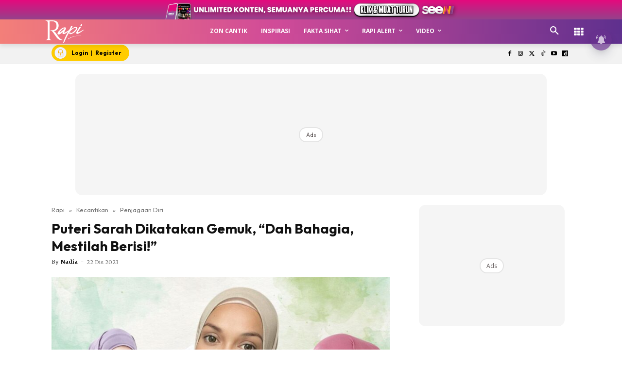

--- FILE ---
content_type: text/html; charset=utf-8
request_url: https://www.google.com/recaptcha/api2/aframe
body_size: 141
content:
<!DOCTYPE HTML><html><head><meta http-equiv="content-type" content="text/html; charset=UTF-8"></head><body><script nonce="Q4XA4ec27R-GudmgY6EwQA">/** Anti-fraud and anti-abuse applications only. See google.com/recaptcha */ try{var clients={'sodar':'https://pagead2.googlesyndication.com/pagead/sodar?'};window.addEventListener("message",function(a){try{if(a.source===window.parent){var b=JSON.parse(a.data);var c=clients[b['id']];if(c){var d=document.createElement('img');d.src=c+b['params']+'&rc='+(localStorage.getItem("rc::a")?sessionStorage.getItem("rc::b"):"");window.document.body.appendChild(d);sessionStorage.setItem("rc::e",parseInt(sessionStorage.getItem("rc::e")||0)+1);localStorage.setItem("rc::h",'1769614340654');}}}catch(b){}});window.parent.postMessage("_grecaptcha_ready", "*");}catch(b){}</script></body></html>

--- FILE ---
content_type: application/javascript; charset=utf-8
request_url: https://fundingchoicesmessages.google.com/f/AGSKWxV7fWnjTGz2iaxdNMVOacmTJfTaKfqfujg7h-tNdRL1taoIOo30BNb3sLA9FpmlK7uXGrrnmn-zzUNojz1Jyr5lN7uI3WD6noFIMKVJSQAUr-8WhFIwBSLAM9QjA5asB6L96dnt3xG02NWMY6o184TTrcEAROnRPU4YAxamxyjUfoI715KCtTzY2bJ_/_/viewad?=adsCallback&_468x60px_/ads/community?/showad_
body_size: -1285
content:
window['ff6f07af-71cc-4d07-903e-8a3475b32891'] = true;